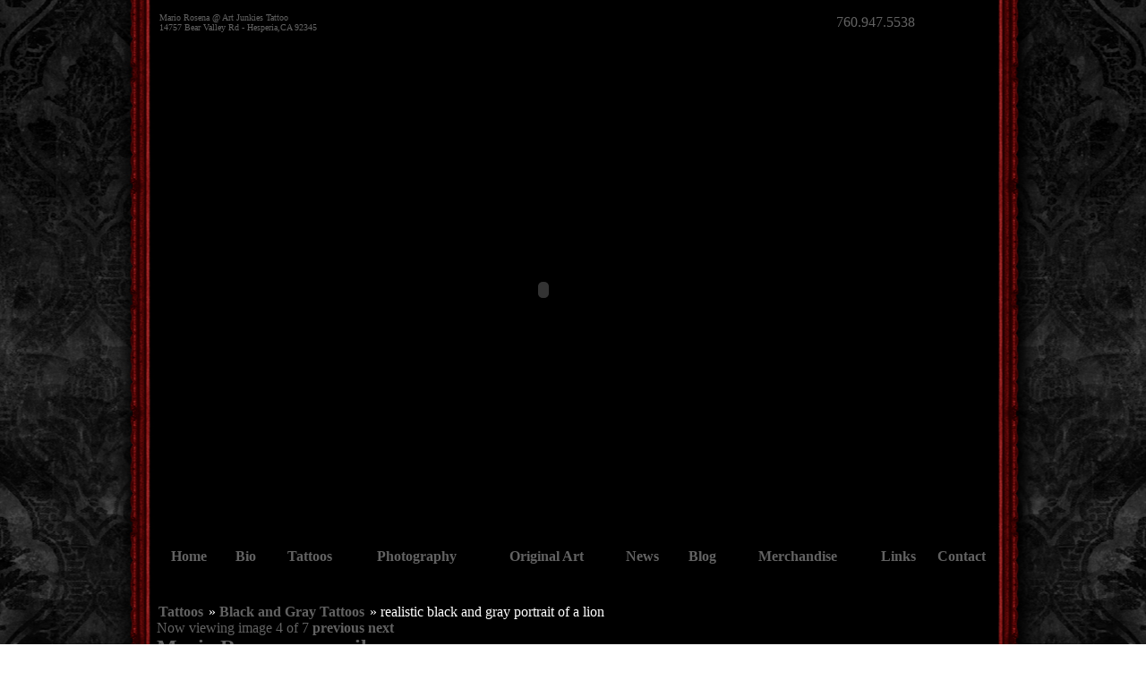

--- FILE ---
content_type: text/html
request_url: http://mariorosena.com/Tattoos/Black_and_Gray_Tattoos/tattoos_64295.html
body_size: 2481
content:
<!DOCTYPE HTML PUBLIC "-//W3C//DTD HTML 4.01 Transitional//EN">
<head>



<meta http-equiv="Content-Type" content="text/html; charset=iso-8859-1" >
<title>Mario at Art Junkies : Tattoos : Black and Gray : realistic black and gray portrait of a lion</title> 
	
<meta name="description" content="realistic black and gray portrait of a lion by Mario Rosenau - 
	awesome black and gray realistic portrait of a lion on arm of client
">
<meta name="keywords" content="Mario at Art Junkies, tattoos, Mario Rosenau, tattoonow">

<link rel="image_src" href="http://galleryoftattoosnow.com/MarioatArtJunkiesHOSTED2/images/gallery/IMG_1676.jpg" / >



<meta property="og:site_name" content="Mario Rosena">
<meta property="og:image:type" content="image/jpeg">

	<meta property="og:image" content="http://galleryoftattoosnow.com/MarioatArtJunkiesHOSTED2/images/gallery/IMG_1676.jpg">

<meta property="og:description" content="realistic black and gray portrait of a lion by Mario Rosenau - 
	awesome black and gray realistic portrait of a lion on arm of client
">
	<meta http-equiv="keywords" content="Mario at Art Junkies, tattoos, Mario Rosenau, tattoonow">
	<meta name="keywords" content="Mario at Art Junkies, tattoos, Mario Rosenau, tattoonow">
	<meta http-equiv="description" content="Excellent Tattoo Studio in Hesperia, CA 92345">
	<meta name="description" content="Excellent Tattoo Studio in Hesperia, CA 92345">
	<meta name="subject" content="Tattoos">
	<meta name="robots" content="all, index, follow">
	<meta name="revisit-after" content="14 days">
	<meta name="author" content="TattooNow">
	<meta name="rating" content = "general">

<style type="text/css" media="all">@import "http://www.mariorosena.com/style.css";</style>

<script language="JavaScript" src="http://www.zHippo.com/jscripts/rollovers.js" type="text/javascript"></script>
</head>

<body style="color: #626262; background: url('http://www.mariorosena.com/marbackrx4.jpg') fixed center center;'">
<center><table width="850">
<tr><td colspan="9"><table width="850"><tr><td align="left"><font style="font-size: 10px;">Mario Rosena @ Art Junkies Tattoo<br>14757 Bear Valley Rd - Hesperia,CA 92345</font></td><td align="right">760.947.5538</td></tr></table></td></tr>
<tr><td colspan="9">
<center>

<object
type="application/x-shockwave-flash" data="http://www.mariorosena.com/marioheader.swf" 
width="864" height="562">
<param name="movie" value="http://www.mariorosena.com/marioheader.swf">
</object>

</center>
</td></tr>
<tr>

<td style="padding: 5px;" align="center"><a href="http://www.mariorosena.com/">Home</a></td>
<td style="padding: 5px;" align="center"><a href="http://www.mariorosena.com/artists.html">Bio</a></td>
<td style="padding: 5px;" align="center"><a href="http://www.mariorosena.com/tattoos/">Tattoos</a></td>
<td style="padding: 5px;" align="center"><a href="http://www.mariorosena.com/photos/">Photography</a></td>
<td style="padding: 5px;" align="center"><a href="http://www.mariorosena.com/art_galleries/">Original Art</a></td>
<td style="padding: 5px;" align="center"><a href="http://www.mariorosena.com/tattoo-news.html">News</a></td>
<td style="padding: 5px;" align="center"><a target = "_blank" href="http://mariorosena.wordpress.com">Blog</a></td>
<td style="padding: 5px;" align="center"><a href="http://www.mariorosena.com/catalog.html">Merchandise</a></td>
<td style="padding: 5px;" align="center"><a href="http://www.mariorosena.com/links.html">Links</a></td>
<td style="padding: 5px;" align="center"><a href = "http://www.mariorosena.com/facemaster.cfm?task=contactartist&amp;artistindex=977&amp;generate=1">Contact</a></td>


</tr>
<tr>
<td colspan="10"><br><br>
			<div>
			
	<sitefolder=MarioatArtJunkiesHOSTED2> 
	
	
	
	<div id="gallery">
		<div id="gallerybreadcrumbs">
			
	
				<div id="bread">
					<ul>
						<li id="first"><a href="../../Tattoos/" title="Tattoos">Tattoos</a>
						<ul>
							<li><a href="../../Tattoos/Black_and_Gray_Tattoos">Black and Gray Tattoos</a></li>
							<ul>
								<li>realistic black and gray portrait of a lion</li>
							</ul></li>
						</ul></li>
					</ul>
				</div>		
				
	
		</div>
		<div id="gallerynowViewingTop">
			
	
					<span id="nowviewing">Now viewing image 4 of 7</span> 
		 			<a id="previouslink" href = "tattoos_64296.html">previous</a>
		  			<a id="nextlink" href = "tattoos_58710.html">next</a>
					
		<br>
			
		</div>
		<div id="galleryArtistName">
			<h2>Mario Rosenau   - <a href="/facemaster.cfm?task=contactartist&artistindex=978&generate=1">email</a></h2>
		</div>
		<div id="galleryimageTitle">
				<h2>realistic black and gray portrait of a lion</h2>
		</div>	
		<div id="galleryimageInfo">
		
			Placement: Arm<br/>
		
		
		Comments:
		<p>
	awesome black and gray realistic portrait of a lion on arm of client</p>

		</div>
		
		
		<div id="galleryimage">			
			
		<img src="http://www.galleryoftattoosnow.com/MarioatArtJunkiesHOSTED2/images/gallery/medium/IMG_1676.jpg" height="400" width="253.521126761" alt="Mario Rosenau - realistic black and gray portrait of a lion" /><br/>
		
				 <a href = "javascript:imageWindow('http://galleryoftattoosnow.com/MarioatArtJunkiesHOSTED2/images/gallery/IMG_1676.jpg', 507, 800, 'realistic%20black%20and%20gray%20portrait%20of%20a%20lion','realistic%20black%20and%20gray%20portrait%20of%20a%20lion');">Large Image</a><br/>
			
		</div>
		
		
		<div id="gallerykeywords">
			
Keyword Galleries: 
				<a href = "/Tattoos/Black_and_Gray_Tattoos/">Black and Gray Tattoos</a>, 
				<a href = "/Tattoos/Portrait_Tattoos/">Portrait Tattoos</a>, 
				<a href = "/Tattoos/Realistic_Tattoos/">Realistic Tattoos</a>, 
				<a href = "/Tattoos/Custom_Tattoos/">Custom Tattoos</a>, 
				<a href = "/Tattoos/Nature_Animal_Lion_Tattoos/">Nature Animal Lion Tattoos</a>, 
				<a href = "/Tattoos/New_Tattoos/">New Tattoos</a>, 
				<a href = "/Tattoos/Nature_Tattoos/">Nature Tattoos</a>, 
				<a href = "/Tattoos/Body_Part_Arm_Tattoos/">Body Part Arm Tattoos</a> 
		</div>
		
		
        
		
		
		
		
		<div id="gallerynowViewingBottom">
			
	
					<span id="nowviewing">Now viewing image 4 of 7</span> 
		 			<a id="previouslink" href = "tattoos_64296.html">previous</a>
		  			<a id="nextlink" href = "tattoos_58710.html">next</a>
					
		
		</div>
		
		
		
		
	
	</div>
	



			</div>
</td>
</tr>
<tr>
<td colspan="10" align="center"><br><br>
		<a href="http://www.mariorosena.com/">Home</a> - <a href="http://www.mariorosena.com/artists.html">Bio</a> - <a href="http://www.mariorosena.com/tattoos/">Tattoos</a> - <a href="http://www.mariorosena.com/photos/">Photography</a> - <a href="http://www.mariorosena.com/art_galleries/">Original Art</a> - <a href="http://www.mariorosena.com/tattoo-news.html">News</a> - <a target = "_blank" href="http://mariorosena.wordpress.com">Blog</a> - <a href="http://www.mariorosena.com/catalog.html">Merchandise</a> - <a href="http://www.mariorosena.com/links.html">Links</a> - <a href = "http://www.mariorosena.com/facemaster.cfm?task=contactartist&amp;artistindex=977&amp;generate=1">Contacts</a><br>
		<br>
		<span style="font-size: 12px;">
		Copyright 2011 Mario Rosena Tattoos<br>
		14757 Bear Valley Rd - Hesperia, CA 92345 - 760.947.5538<br>
		<br>
		Website Developed and Powered by <a href="http://tattoonow.com" target="new">TattooNOW</a>
		</span>
</td>
</tr>
</table>
</center>

<script src="/urchin.js" type="text/javascript"></script>
<script type="text/javascript">
urchinTracker();
</script>

</body>
</html>

--- FILE ---
content_type: text/css
request_url: http://www.mariorosena.com/style.css
body_size: 1630
content:
/* CSS Document */
img {
	border:none;
}

p{
	margin-bottom:0px;
}

h1 {
font-size: 12px;
margin-top: 0px;
}

h2 {
margin-top:0px;
}

body {
	font-family: Helvetica;
	text-align: center;
}


a img {
	border:none;
}

a {
	color:#626262;
	text-decoration: underline;
}
a:hover {
	color:#fff;
	text-decoration: none;
}
A:link {
	text-decoration: none;
	font-weight: bold;
}
A:visited { 
	text-decoration: none;
	font-weight: bold;
}
A:active {
	text-decoration: none;
}

a.redlink:link {
 font-weight: bold;
}
a.redlink:visited {
 font-weight: bold;
}

a.redlink:hover {
color: #fff;
font-weight:bold;
}

a.morelink{
	font-size:12px;
}
.standout {
font-weight: bold;
}


input {
	padding-bottom: 3px;
}

#recent_tattoos {
	width: 400px;
	float: left;
}

#recent_news {
	width: 400px;
	float: right;
}

#news_div {
	width: 330px;
	padding: 10px;
	background-color: #282828;
	border: 2px solid; 
	border-color: #590807;
	text-align: left;
}

td {
	font-family: Verdana;	
	color: #2828282;
}


.newsArticle {
	padding: 2px;
	margin-bottom: 25px;
}


#newsTitle {
	font-size: 14px;
	font-weight: bold;
	color: #626262;
}


#newsDate {
	position: relative;
	color: #626262;
	font-weight: bold;

}


#newsContent {
	color: #626262;
	font-size: 14px;
	width: 300px;
}




.event {
	margin-top: 5px;
	margin-bottom: 15px;
}

/* @group Thumbs */
#thumbsgallery {
	position: relative;
}

#thumbsArea {
	position: relative;
	min-height: 300px;
}

#thumbsbreadcrumbs {
	position: relative;
	top: 5px;
	left: 0px;
}

#thumbsNavTop {
	position: relative;
	top: 10px;
	width: 500px;
	left: 0px;
	height: 60px;
}

#thumbsNavTop a {
	padding-left: 5px;
}

#thumbsNavTop form {
	float: left;
}

.thumbsThumbnail {
	float: left;
	text-align:center;
	width: 100px;
	padding: 2px 10px;
}


.thumbsThumbnail img {
	border: 0px;
	padding-bottom: 5px;
}
.thumbsThumbnail img:hover {
	border: 0px;
}


#thumbsNavBottom {
	position: relative;
	top: 40px;
	margin-bottom: 40px;
}
#thumbsNavBottom form {
	float: left;
}

#thumbsNavBottom a {
	padding-left: 5px;
}


	
/* @group Gallery */

#gallery {
	position: relative;

	
}


#galleryartistList {
	/*position: absolute;
	left: 4px;
	top: 40px;*/
	height: auto;
	padding: 4px;
	border: 1px solid #000;
	margin-bottom: 10px;
}

#galleryartistList h2 {
	text-align: center;
	font-size: 1.2em;
}

#galleryartistList h1 {
	font-size: 1.2em;
}

#galleryartistList ul#artistlist li {
	list-style: none;
	margin-bottom: 1px;

}

#galleryartistList #artistName {
	height: 10px;
	font-size: 1em;
}

#galleryartistList #artistLocation {
	height: 10px;
	margin-bottom: 1px;
	font-size: 1em; 
	color: #666666;
}


#gallerybreadcrumbs {
	position: relative;
	top: 0px;
	border: none;

}

#gallerynowViewingTop {

}


#gallerynowViewingBottom {
	position: relative;
}


#galleryimageInfo {
	/*position: absolute;
	top: 40px;
	left: 215px;*/

	font-size: 1em;
	height: auto;
	margin-bottom: 40px;
	border: 1px solid #000;
	padding: 4px;
}

#galleryimageInfo h2 {
	width: 98%;
	font-size: 1.2em;
}

#galleryimage {
	text-align: center;
	margin: auto 0;
}

#galleryimage img {
	position: relative;

}

#galleryimage a {
	position: relative;
}
#galleryTravelDates {
	position: relative;
}

#gallerykeywords {
	position: relative;
}

#galleryimageTitle {
position: relative;
}

#galleryimageTitle h2 {
	color: #ffffff;
}



/* breadcrumbs stuff */
#bread {

	}

#bread ul {
	margin-left: 0;
	padding-left: 0;
	display: inline;
	border: none;
	height: 0px;
	} 

#bread ul li {
	margin-left: 0;
	padding-left: 2px;
	border: none;
	list-style: none;
	display: inline;
	height: 0px;
	color: #ffffff;
	}

#bread ul li:before {
	content: "\0020 \0020 \0020 \00BB \0020";
	
	}
	
#bread ul li#first:before {
	content: " ";
	}
	
#previouslink {

}
#nextlink {

}
fieldset { border: 2px solid #ffffff; }
fieldset label { float: left; width: 150px; text-align: right; padding-right: 5px; font-size: 1.2em; }

fieldset#post { width: 600px; margin: 0 auto; }
fieldset#post textarea { width: 400px; height: 200px; }

form#contact { height: auto; width:600px; margin: 0 auto;  }
fieldset#contact label { float: left; width: 250px; text-align: right; padding-right: 5px; font-size: 1.2em; }
.submit { text-align: center; }

input { margin-bottom: 2px; color: #000000; padding: 2px; }
input:focus  { border: 2px solid #000000; background: #fff; color: #000000; } 
textarea { width: 250px; height: 100px; border: 2px solid  #ffffff; background-color: #fff; color: #000; }
#captcha { text-align:center;}
#mailinglistform {
	font-size: 14px;
}
/* @end */

